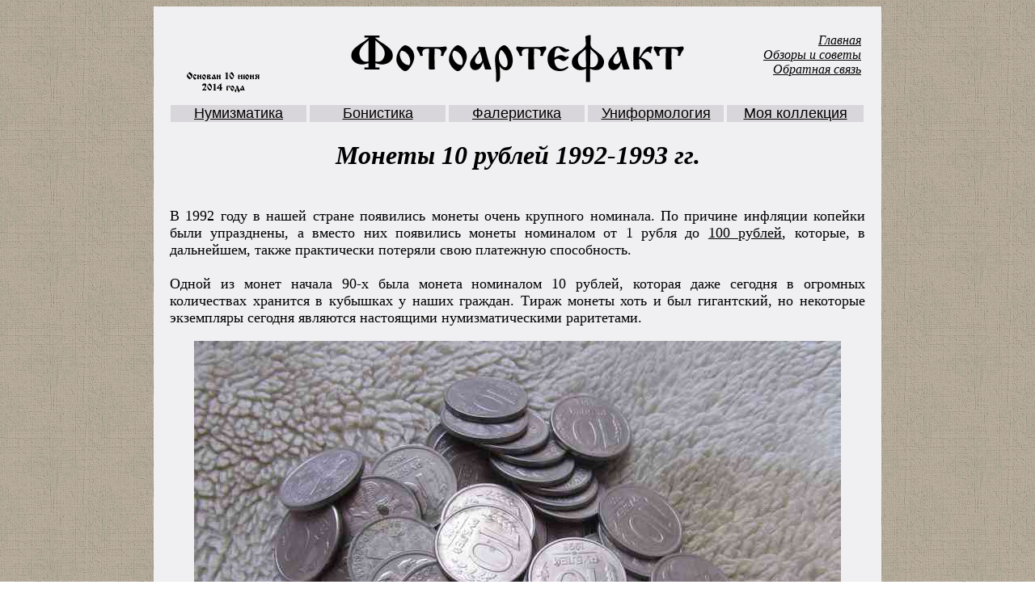

--- FILE ---
content_type: text/html
request_url: https://fotoartefakt.ru/10rubley1992-1993goda.htm
body_size: 3800
content:
<!DOCTYPE html PUBLIC "-//W3C//DTD XHTML 1.0 Transitional//EN" "http://www.w3.org/TR/xhtml1/DTD/xhtml1-transitional.dtd">
<html xmlns="http://www.w3.org/1999/xhtml">

<head>
<meta http-equiv="Content-Language" content="ru" />
<meta name="viewport" content="width=device-width, initial-scale=1"/>
<meta http-equiv="Content-Type" content="text/html; charset=windows-1251" />
<title>10 рублей 1992 и 1993 года. Стоимость монет. Цены на монеты России</title>
<style type="text/css">
.style1 {
	background-color: #F0EFF1;
}
a {
	color: #000000;
}
a:visited {
	color: #000000;
}
a:active {
	color: #000000;
}
a:hover {
	color: #333333;
}
.style2 {
	text-align: right;
	background-color: #F0EFF1;
	background-image: url('top.png');
}
.style3 {
	font-family: "Times New Roman";
	margin-right: 25px;
}
.style4 {
	text-align: justify;
	font-family: "Arial Narrow";
	margin-left: 20px;
	margin-right: 20px;
	font-size: large;

}
.style5 {
	border: 2px solid #F0EFF1;
	text-align: center;
	font-size: large;
	font-family: Arial;
	background-color: #D8D6DA;
}
.style6 {
	text-align: center;
	font-family: "Arial Narrow";
}
.style7 {
	background-color: #F0EFF1;
	text-align: center;
}
.style8 {
	font-family: "Times New Roman";
}
.style9 {
	font-size: small;
	font-family: "Times New Roman", Times, serif;
}
.style10 {
				list-style-type: circle;
}
h1 {
				font-style:italic
}
.style11 {
				text-align: center;
				font-family: "Arial Narrow";
				margin-left: 20px;
				margin-right: 20px;
				font-size: large;
}
</style>

</head>

<body style="background-image: url('fon.png'); background-attachment: fixed">

<table style="width: 900px" align="center" cellspacing="0" cellpadding="0">
	<tr>
		<td class="style2" style="height: 120px" colspan="7">
		<p class="style3"><a href="http://fotoartefakt.ru"><em>
		Главная</em></a><br /><em>
		<a href="http://fotoartefakt.ru/stati.htm">Обзоры и советы</a><br />
		<a href="http://fotoartefakt.ru/svyaz.htm">Обратная связь</a></em></p>
		</td>
	</tr>
	<tr>
		<td class="style1" style="width: 20px">&nbsp;</td>
		<td class="style5" style="width: 172px">
		<a href="http://fotoartefakt.ru/numizmatika.htm">Нумизматика</a></td>
		<td class="style5" style="width: 172px">
		<a href="http://fotoartefakt.ru/bonistika.htm">Бонистика</a></td>
		<td class="style5" style="width: 172px">
		<a href="http://fotoartefakt.ru/faleristika.htm">Фалеристика</a></td>
		<td class="style5" style="width: 172px">
		<a href="http://fotoartefakt.ru/uniformologia.htm">Униформология</a></td>
        <td class="style5" style="width: 172px">
		<a href="http://fotoartefakt.ru/mycollect.htm">Моя коллекция</a></td>

		<td class="style1" style="width: 20px">&nbsp;</td>
	</tr>
	
	


	<tr>
		<td class="style1" colspan="7">


		<h1 class="style6">Монеты 10 рублей 1992-1993 гг.</h1><noindex><center><table style="width: 860px" align="center" class="style4">
				<tr><td><div id="yandex_rtb_R-A-189620-1"></div>
<script type="text/javascript">
    (function(w, d, n, s, t) {
        w[n] = w[n] || [];
        w[n].push(function() {
            Ya.Context.AdvManager.render({
                blockId: "R-A-189620-1",
                renderTo: "yandex_rtb_R-A-189620-1",
                async: true
            });
        });
        t = d.getElementsByTagName("script")[0];
        s = d.createElement("script");
        s.type = "text/javascript";
        s.src = "//an.yandex.ru/system/context.js";
        s.async = true;
        t.parentNode.insertBefore(s, t);
    })(this, this.document, "yandexContextAsyncCallbacks");
</script></td></tr>
</table></center></noindex>

		<p class="style4">В 1992 году в нашей стране появились монеты очень 
		крупного номинала. По причине инфляции копейки были упразднены, а вместо 
		них появились монеты номиналом от 1 рубля до 
		<a href="http://fotoartefakt.ru/moneta-100rubley.htm">100 рублей</a>, которые, в 
		дальнейшем, также практически потеряли свою платежную способность.<br />
		<br />
		Одной из монет начала 90-х была монета номиналом 10 рублей, которая даже 
		сегодня в огромных количествах хранится в кубышках у наших граждан. 
		Тираж монеты хоть и был гигантский, но некоторые экземпляры сегодня 
		являются настоящими нумизматическими раритетами.</p>
		<p class="style11">
		<img src="foto/10rublej1992-1993.jpg" width="800" height="600" alt="монеты 10 рублей стоимость монет" /></p><!-- nado -->
		<p class="style4">Чеканка монет номиналом 10 рублей осуществлялась 2 
		года – в 1992 году и 1993 году. Не смотря на такой небольшой период 
		производства, монета существует в двух вариантах по типу металла и 
		оформлению гурта. В 1992 году для производства использовался 
		медно-никелевый сплав (немагнитный), а гурт был рубчатый. В 1993 году 
		для изготовления монет стали использовать сталь, плакированную 
		мельхиором (монета магнитная), а гурт стал гладкий. Результатом замены 
		металла было появление небольшого количества монет, сделанных из 
		металла, «несоответствующих своему году». Об этом чуть ниже.<br />
		<br />
		Оформление монеты 10 рублей довольно простое. Аверс представлен 
		изображением эмблемы Банка России (двуглавый орел) и надписью внизу 
		«Банк России». Реверс содержит обозначение номинала вида «10 рублей» в 
		две строки. Под номиналом расположена черта, прерываемая посередине 
		знаком монетного двора (ЛМД или ММД). Под чертой год чеканки – 1992 или 
		1993. Слева и справа изображен растительный орнамент в виде колоса и 
		дубовой ветви.</p>
		<p class="style11">
		<img src="foto/10rublej1992goda.jpg" width="800" height="642" alt="10 рублей 1992 года" /></p>
		<p class="style11">
		<img src="foto/10rublej1993goda.jpg" width="800" height="623" alt="10 рублей 1993 года" /></p>
		<p class="style4">Вот так выглядят знаки монетных дворов - слева 
		Ленинградский, а справа - Московский. Людям с не самым хорошим зрением 
		их сложно различить, но вполне заметно, что надпись ЛМД шире 
		горизонтально, а ММД - вертикально.</p>
		<p class="style11">
		<img src="foto/dvor10rublej.jpg" width="800" height="322" alt="монетный двор 10 рублей" /></p>
		<p class="style4">Если говорить насчет коллекционной стоимости монет 
		номиналом 10 рублей, то в своей основной массе они практически ничего не 
		стоят, так как монеты периода 1992-1993 годов у всех есть в большом 
		количестве. Но есть пара монет, которые уже сегодня относятся к 
		нумизматическим раритетам. Вот полный список всех вариантов монет с 
		ценами для сохранности VF (хорошая сохранность):<br />
		<br />
		1992 год:<br />
		ЛМД – 5 рублей<br />
		ММД – 5 рублей<br />
		ММД (магнитная) – 25000 рублей<br />
		<br />
		1993 год:<br />
		ЛМД (немагнитная) – 50000 рублей<br />
		ЛМД (магнитная) – 10 рублей<br />
		ММД (немагнитная) – 7000 рублей<br />
		ММД (магнитная) – 20 рублей<br />
		<br />
		Как видите – разброс между распространенной и редкой разновидностью 
		очень большой. Шанс найти раритет в куче десятирублевых монет довольно 
		мизерный. <br />
		<br />
		Если вас интересует вопрос – реально ли сегодня продать монеты 10 рублей 
		1992-1993 годов, то могу сказать вам, что распространенные монеты вряд 
		ли кому нужны даже даром, а вот на редкие монеты найти заинтересованного 
		покупателя очень просто (естественно, если не устанавливать цену выше 
		рыночной).<br />
		<br />
		Про шанс обнаружения редкой монеты скажу, основываясь на своем опыте – 
		однажды я перебрал около 5 килограмм монет номиналом 10 рублей и не 
		нашел ни одной редкой. А за все время моего увлечения нумизматикой я 
		пересмотрел гораздо большее количество десятирублевых монет, и пока 
		раритеты мне не попались. </p>
		<noindex><table style="width: 860px" align="center" class="style4">
				<tr><td> <!-- Yandex.RTB R-A-189620-2 -->
<div id="yandex_rtb_R-A-189620-2"></div>
<script type="text/javascript">
    (function(w, d, n, s, t) {
        w[n] = w[n] || [];
        w[n].push(function() {
            Ya.Context.AdvManager.render({
                blockId: "R-A-189620-2",
                renderTo: "yandex_rtb_R-A-189620-2",
                async: true
            });
        });
        t = d.getElementsByTagName("script")[0];
        s = d.createElement("script");
        s.type = "text/javascript";
        s.src = "//an.yandex.ru/system/context.js";
        s.async = true;
        t.parentNode.insertBefore(s, t);
    })(this, this.document, "yandexContextAsyncCallbacks");
</script></td></tr>
</table></noindex>
		<ul class="style10">
						<li>
						<p class="style4">
						<a href="http://fotoartefakt.ru/1rubl1992goda.htm">1 
						рубль 1992 года</a></p>
						</li>
						<li>
						<p class="style4">
						<a href="http://fotoartefakt.ru/5rubley1992goda.htm">5 
						рублей 1992 года</a></p>
						</li>
						<li>
						<p class="style4">
						<a href="http://fotoartefakt.ru/20rubley.htm">20 рублей 1992-1993 годов</a></p>
						</li>
		</ul>
		</td>
	</tr>
	
	<tr>
		<td class="style7" colspan="7"><noindex> <!--LiveInternet counter--><script type="text/javascript"><!--
document.write("<a href='http://www.liveinternet.ru/click' "+
"target=_blank><img src='//counter.yadro.ru/hit?t25.5;r"+
escape(document.referrer)+((typeof(screen)=="undefined")?"":
";s"+screen.width+"*"+screen.height+"*"+(screen.colorDepth?
screen.colorDepth:screen.pixelDepth))+";u"+escape(document.URL)+
";"+Math.random()+
"' alt='' title='LiveInternet: показано число посетителей за"+
" сегодня' "+
"border='0' width='88' height='15'><\/a>")
//--></script><!--/LiveInternet-->&nbsp;<span class="style9">копирование 
		материала допускается при указании ссылки на источник</span></noindex>&nbsp;<span lang="en-us"><span class="style8">©</span></span></td>
	</tr>
</table>

</body>

</html>
